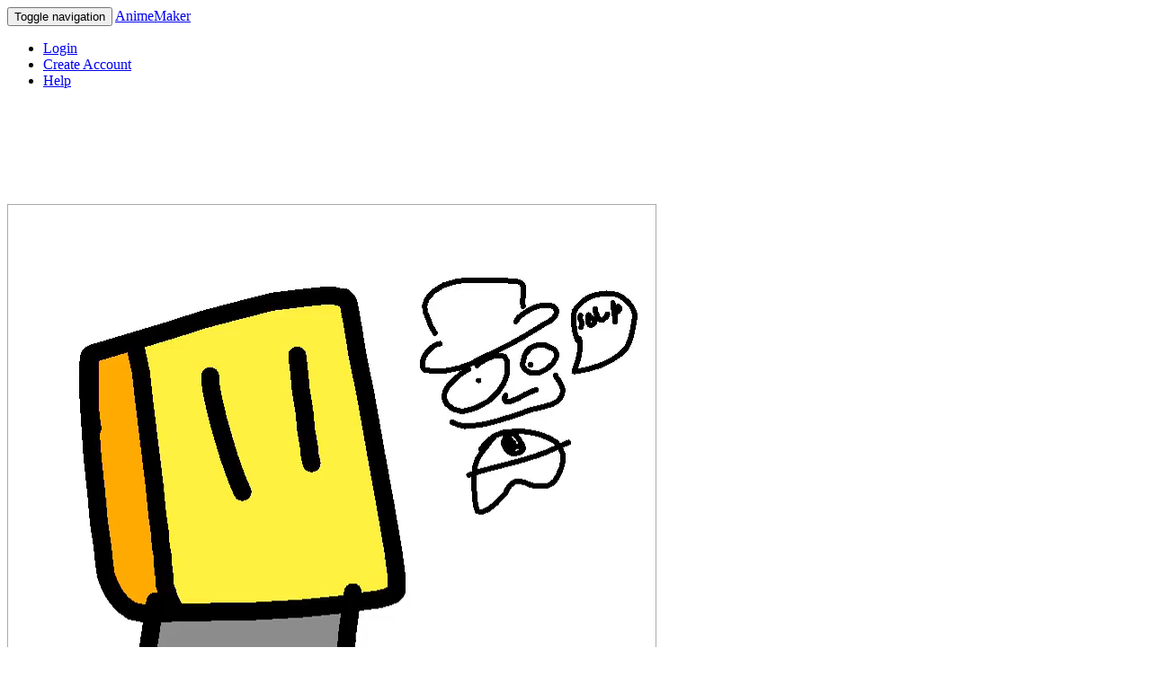

--- FILE ---
content_type: text/html; charset=utf-8
request_url: https://anime.kenmaz.net/anime/6629549
body_size: 10216
content:
<!DOCTYPE html>
<html>
<head>
  <meta charset="utf-8">
  <meta http-equiv="Pragma" content="no-cache"/>
  <meta http-equiv="Cache-Control" content="no-cache"/>
  <meta name="viewport" content="user-scalable=no, width=device-width" />
  <meta name="format-detection" content="telephone=no" />
  <meta name="apple-itunes-app" content="app-id=405622194, app-argument=https://anime.kenmaz.net/anime/6629549">
  <link rel="apple-touch-icon" href="/apple-touch-icon.png" />
    <!-- Twitter Card Start -->
  <meta name="twitter:card" content="summary_large_image">
  <meta name="twitter:site" content="@AnimeMaker_">
  <meta name="twitter:title" content="Block Andrew&#39;s waiting by PeterGG">
  <meta name="twitter:description" content="Block Andrew&#39;s waiting">
  <meta name="twitter:image:src" content="https://dwy05ri6bvqv5.cloudfront.net/549/anime_6629549/thumbnail.png?opt=1">
  <!-- Twitter Card End -->

  <meta name="csrf-param" content="authenticity_token" />
<meta name="csrf-token" content="0oHFBY48I0kJyw3HK/n8YDt0zItj7M6WIOjSwo6wEQoyiOr67V3E6TytfYrJ24bj8dY03ZhITsGb8xYkpu6WDg==" />
  <link rel="stylesheet" media="all" href="/assets/application-704f70b95293fda32416dd8771e100c9270f63e5ef98979655dcce8f852464ca.css" />
  <title>Block Andrew&#39;s waiting</title>
  <script>
    const onReady = (callback) => {
      if (document.readyState!='loading') callback();
      else if (document.addEventListener) document.addEventListener('DOMContentLoaded', callback);
      else document.attachEvent('onreadystatechange', function() {
        if (document.readyState=='complete') callback();
      });
    };
  </script>
</head>
<body>
    <nav class="navbar navbar-default">
  <div class="container-fluid">

    <div class="navbar-header">
      <button type="button" class="navbar-toggle collapsed" data-toggle="collapse" data-target="#bs-example-navbar-collapse-1" aria-expanded="false">
        <span class="sr-only">Toggle navigation</span>
        <span class="icon-bar"></span>
        <span class="icon-bar"></span>
        <span class="icon-bar"></span>
        <span class="icon-bar"></span>
      </button>
      <a class="navbar-brand" href="/">AnimeMaker</a>
    </div>

    <div class="collapse navbar-collapse" id="bs-example-navbar-collapse-1">
      <ul class="nav navbar-nav navbar-right">
          <li>
            <a href="/account/login?next_url=https%3A%2F%2Fanime.kenmaz.net%2Fanime%2F6629549&amp;ref=web">Login</a>
          <li>
            <a href="/account/create?next_url=https%3A%2F%2Fanime.kenmaz.net%2Fanime%2F6629549&amp;ref=web">Create Account</a>
        <li>
          <a href="https://orchid-polo-e90.notion.site/Anime-Maker-Help-9afac728b8304e7ca64b3bd5ca20c336">
            <span class="glyphicon glyphicon-question-sign" aria-hidden="true"></span>
            Help
          </a>
        </li>
      </ul>
    </div>
  </div>
</nav>


  <div class="container">

    <!-- 
-->





  <!-- adsence -->
  <div style="text-align: center;">
        <!-- for pc ad -->
        <script async src="https://pagead2.googlesyndication.com/pagead/js/adsbygoogle.js"></script>
        <!-- anime_maker_view_top_pc -->
        <ins class="adsbygoogle"
             style="display:inline-block;width:728px;height:90px"
             data-ad-client="ca-pub-7161218111521180"
             data-ad-slot="9961362976"></ins>
        <script>
             (adsbygoogle = window.adsbygoogle || []).push({});
        </script>
  </div>
  <br>




<!-- アニメ本体 -->
<div id="canvas">
    <video
     src="https://dwy05ri6bvqv5.cloudfront.net/549/anime_6629549/6629549.mp4"
     poster="https://dwy05ri6bvqv5.cloudfront.net/549/anime_6629549/thumbnail.png?opt=1"
     loop
     muted
     autoplay
     playsinline
     webkit-playsinline
     style="border:solid 1px #AAAAAA;">
    </video>
    <script>
      var video = document.getElementsByTagName("video")[0];
      video.addEventListener("loadstart", function() {video.play();}, false);
    </script>

</div>








<div style="padding-top: 12px !important; padding-bottom: 12px !important;">
      <a href="/account/532821">
        <div class="user-icon">
          <img src="https://d2b1a50le01m1m.cloudfront.net/profile/532821/user_icon_s-532821-1686049700.jpg" />
        </div>
        &nbsp;
    PeterGG
</a>
      <div class="pull-right">
        <form action="/view/follow_user" accept-charset="UTF-8" method="post"><input name="utf8" type="hidden" value="&#x2713;" /><input type="hidden" name="authenticity_token" value="StSDHOHsNLcctn9KoTzHxalcz/w9ZFvckwDzzre1f43RzCo6H6CB8sKmfumw/z9BGjkciGjv7a/BWJuYO04pgw==" />
  <input type="hidden" name="to_user_id" id="to_user_id" value="532821" />
  <input type="hidden" name="back_url" id="back_url" value="/anime/6629549" />
  <input type="submit" name="commit" value="Follow" disabled="disabled" class="btn btn-primary" data-disable-with="Follow" />
</form>
      </div>
</div>

<div>
  <p>Block Andrew&#39;s waiting</p>
    <p></p>

    <p>
      <a href=https://translate.google.com/?sl=auto&amp;op=translate&amp;text=Block+Andrew%27s+waiting%0A+ target="_blank">
        <span class="glyphicon glyphicon-globe" aria-hidden="true"></span>
        Translate
      </a>
    </p>


  <span class="text-muted">
    2 years ago
    &nbsp;
    7 views
    &nbsp;
    1 frames
  </span>
</div>

<br>

<div>
  <form style="display: inline;" action="/anime/toggle_fav" accept-charset="UTF-8" method="post"><input name="utf8" type="hidden" value="&#x2713;" /><input type="hidden" name="authenticity_token" value="ACB3ipOnD52+gP8u8CBz86lCuYakEqB/cG/NHoBKLmIrOUqFB4m8vXJnEbnAtU225dgn5pyyijcFZD9gBbm6fw==" />
    <input type="hidden" name="id" id="id" value="6629549" />
    <span style="font-size:big">
      <button
          class="btn btn-primary "
          name="commit"
          type="submit">
          👍 Like
      </button>
    </span>
</form>  &nbsp;
  &nbsp;
  <a href="/account/login?msg=Login+required+to+download+Anime+to+CameraRoll&amp;next_url=https%3A%2F%2Fanime.kenmaz.net%2Fanime%2F6629549&amp;ref=web#no_push" class="btn">
    <span class="glyphicon glyphicon-save" aria-hidden="true" style="font-size:18px"></span>
    Download
  </a>

</div>

<br>

<!-- Report -->
  <ul class="list-group">
    <li class="list-group-item">
      <a href="/block/add/532821">
        <span class="glyphicon glyphicon-ban-circle" aria-hidden="true"></span>
        Block this anime
</a>    </li>
    <li class="list-group-item">
      <a href="/report/confirm/6629549">
        <span class="glyphicon glyphicon-warning-sign" aria-hidden="true"></span>
        Report this anime
</a>    </li>
  </ul>

<!-- Comment -->
<div class="">
  <p>
    <a href="/anime/6629549/comments">See all 0 comments</a>
  </p>
  <form class="comment_form form-group" action="/anime/add_comment" accept-charset="UTF-8" method="post"><input name="utf8" type="hidden" value="&#x2713;" /><input type="hidden" name="authenticity_token" value="g5lB37rqX4LJAo4pMQ5gf4KWj51chTecqvJ91LI0wIgTWrNOAbAhGygpxqlk+hMIVLDi9wOiHPkAj5fQk3f9RA==" />
  <div class="form-group">
  <input type="hidden" name="id" id="id" value="6629549" />
  <textarea name="body" id="body" rows="3" placeholder="Enter Comment" class="form-control" disabled="disabled">
</textarea>
  </div>
  <input type="submit" name="commit" value="POST" disabled="disabled" class="btn btn-primary" data-disable-with="POST" />
</form>
  <div class="date">
  Login to comment
  <a href="/account/login?next_url=https%3A%2F%2Fanime.kenmaz.net%2Fanime%2F6629549&amp;ref=web">Login</a>
  </div>

</div>

  <h4>This User&#39;s Other Animes</h4>
  <ul class="list-group clearfix">
    <li class="list-group-item simple">
        <div class="col-xs-4 col-sm-3 col-md-2 panel ">
  <div class="frame">
    <a href="/anime/6664341"><img src="https://dwy05ri6bvqv5.cloudfront.net/341/anime_6664341/thumbnail.png?opt=1" /></a>
  </div>
  <div class="title">
    <a href="/anime/6664341"> </a>
  </div>
</div>





        <div class="col-xs-4 col-sm-3 col-md-2 panel ">
  <div class="frame">
    <a href="/anime/6664326"><img src="https://dwy05ri6bvqv5.cloudfront.net/326/anime_6664326/thumbnail.png?opt=1" /></a>
  </div>
  <div class="title">
    <a href="/anime/6664326">2 idiots</a>
  </div>
</div>





        <div class="col-xs-4 col-sm-3 col-md-2 panel ">
  <div class="frame">
    <a href="/anime/6629554"><img src="https://dwy05ri6bvqv5.cloudfront.net/554/anime_6629554/thumbnail.png?opt=1" /></a>
  </div>
  <div class="title">
    <a href="/anime/6629554">For Jevil&#39;s challenge:</a>
  </div>
</div>

<div class="clearfix panel-clearfix visible-xs-block"></div>



    </li>
  </ul>


  <h2>Get App</h2>
<p>Draw your original anime with iOS/Android App!</p>
<p>
<a href="https://itunes.apple.com/us/app/animemaker/id405622194?mt=8" style="display:inline-block;overflow:hidden;background:url(//linkmaker.itunes.apple.com/assets/shared/badges/ja-jp/appstore-lrg.svg) no-repeat;width:135px;height:40px;background-size:contain; margin-left: 12px;"></a>
<br>
<a href='https://play.google.com/store/apps/details?id=kenmaz.net.animemaker&hl=ja&pcampaignid=MKT-Other-global-all-co-prtnr-py-PartBadge-Mar2515-1'><img alt='Get it on Google Play' src='https://play.google.com/intl/en_us/badges/images/generic/en_badge_web_generic.png' width=162px /></a>
</p>



</div>



    <!-- space for app ad banner -->
    <div style="height:90pt;"></div>

      <hr>
      <div id="footer">
        <a href="/">Top</a>
        |
        <a href='http://kenmaz.net'>kenmaz.net</a>
        |
        <a href="mailto:animemaker.app@gmail.com">Contact</a>
      </div>

  </div>

  <script type="text/javascript">
  <!--
  var gaJsHost = (("https:" == document.location.protocol) ? "https://ssl." : "http://www.");
  document.write(unescape("%3Cscript src='" + gaJsHost + "google-analytics.com/ga.js' type='text/javascript'%3E%3C/script%3E"));
  </script>
  <script type="text/javascript">
  try {
  var pageTracker = _gat._getTracker("UA-184225-6");
  pageTracker._trackPageview();
  } catch(err) {}
  -->
  </script>

  <script src="/assets/application-46b39b00469ea58d4e663c940a44769723fcbb3dc27cf83294306c45b1ef8130.js"></script>

</body>
</html>



--- FILE ---
content_type: text/html; charset=utf-8
request_url: https://www.google.com/recaptcha/api2/aframe
body_size: 267
content:
<!DOCTYPE HTML><html><head><meta http-equiv="content-type" content="text/html; charset=UTF-8"></head><body><script nonce="01uF7ZR_H9FmbMxbwDFaNw">/** Anti-fraud and anti-abuse applications only. See google.com/recaptcha */ try{var clients={'sodar':'https://pagead2.googlesyndication.com/pagead/sodar?'};window.addEventListener("message",function(a){try{if(a.source===window.parent){var b=JSON.parse(a.data);var c=clients[b['id']];if(c){var d=document.createElement('img');d.src=c+b['params']+'&rc='+(localStorage.getItem("rc::a")?sessionStorage.getItem("rc::b"):"");window.document.body.appendChild(d);sessionStorage.setItem("rc::e",parseInt(sessionStorage.getItem("rc::e")||0)+1);localStorage.setItem("rc::h",'1768679474892');}}}catch(b){}});window.parent.postMessage("_grecaptcha_ready", "*");}catch(b){}</script></body></html>